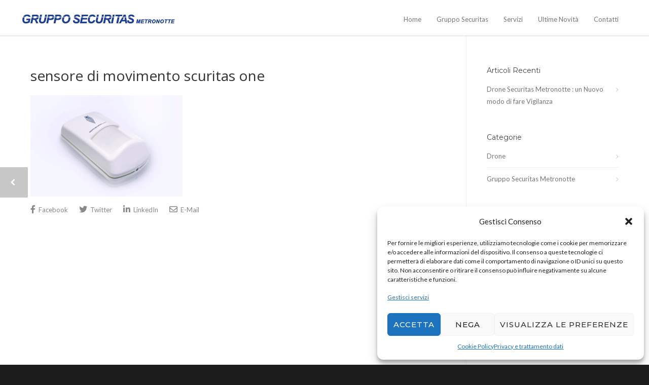

--- FILE ---
content_type: text/html; charset=UTF-8
request_url: https://www.grupposecuritas.it/?attachment_id=466
body_size: 19944
content:
<!doctype html>
<html lang="it-IT">
<head>
<meta http-equiv="Content-Type" content="text/html; charset=UTF-8" />
<!-- Mobile Specific Metas & Favicons -->
<meta name="viewport" content="width=device-width, initial-scale=1, maximum-scale=1, user-scalable=0"><link rel="shortcut icon" href="#" /><link rel="apple-touch-icon" sizes="152x152" href="https://149.202.186.176/wp-content/uploads/2016/04/Favicon-01.png"><!-- WordPress Stuff -->
<meta name='robots' content='index, follow, max-image-preview:large, max-snippet:-1, max-video-preview:-1' />
	<style>img:is([sizes="auto" i], [sizes^="auto," i]) { contain-intrinsic-size: 3000px 1500px }</style>
	
	<!-- This site is optimized with the Yoast SEO plugin v25.3 - https://yoast.com/wordpress/plugins/seo/ -->
	<title>sensore di movimento scuritas one - Gruppo Securitas Metronotte</title>
	<link rel="canonical" href="https://www.grupposecuritas.it/" />
	<meta property="og:locale" content="it_IT" />
	<meta property="og:type" content="article" />
	<meta property="og:title" content="sensore di movimento scuritas one - Gruppo Securitas Metronotte" />
	<meta property="og:url" content="https://www.grupposecuritas.it/" />
	<meta property="og:site_name" content="Gruppo Securitas Metronotte" />
	<meta property="article:publisher" content="https://www.facebook.com/Gruppo-Securitas-248326602187243/" />
	<meta property="article:modified_time" content="2016-10-03T06:29:31+00:00" />
	<meta property="og:image" content="https://www.grupposecuritas.it" />
	<meta property="og:image:width" content="1920" />
	<meta property="og:image:height" content="1280" />
	<meta property="og:image:type" content="image/jpeg" />
	<meta name="twitter:card" content="summary_large_image" />
	<meta name="twitter:site" content="@secmetro" />
	<script type="application/ld+json" class="yoast-schema-graph">{"@context":"https://schema.org","@graph":[{"@type":"WebPage","@id":"https://www.grupposecuritas.it/","url":"https://www.grupposecuritas.it/","name":"sensore di movimento scuritas one - Gruppo Securitas Metronotte","isPartOf":{"@id":"https://www.grupposecuritas.it/#website"},"primaryImageOfPage":{"@id":"https://www.grupposecuritas.it/#primaryimage"},"image":{"@id":"https://www.grupposecuritas.it/#primaryimage"},"thumbnailUrl":"https://www.grupposecuritas.it/wp-content/uploads/2016/06/rilevatore-securitas-one.jpg","datePublished":"2016-10-01T07:01:26+00:00","dateModified":"2016-10-03T06:29:31+00:00","breadcrumb":{"@id":"https://www.grupposecuritas.it/#breadcrumb"},"inLanguage":"it-IT","potentialAction":[{"@type":"ReadAction","target":["https://www.grupposecuritas.it/"]}]},{"@type":"ImageObject","inLanguage":"it-IT","@id":"https://www.grupposecuritas.it/#primaryimage","url":"https://www.grupposecuritas.it/wp-content/uploads/2016/06/rilevatore-securitas-one.jpg","contentUrl":"https://www.grupposecuritas.it/wp-content/uploads/2016/06/rilevatore-securitas-one.jpg","width":1920,"height":1280,"caption":"sensore di movimento scuritas one"},{"@type":"BreadcrumbList","@id":"https://www.grupposecuritas.it/#breadcrumb","itemListElement":[{"@type":"ListItem","position":1,"name":"Home","item":"https://www.grupposecuritas.it/"},{"@type":"ListItem","position":2,"name":"sensore di movimento scuritas one"}]},{"@type":"WebSite","@id":"https://www.grupposecuritas.it/#website","url":"https://www.grupposecuritas.it/","name":"Gruppo Securitas Metronotte","description":"Dal 1959 servizi di sorveglianza e sicurezza","potentialAction":[{"@type":"SearchAction","target":{"@type":"EntryPoint","urlTemplate":"https://www.grupposecuritas.it/?s={search_term_string}"},"query-input":{"@type":"PropertyValueSpecification","valueRequired":true,"valueName":"search_term_string"}}],"inLanguage":"it-IT"}]}</script>
	<!-- / Yoast SEO plugin. -->


<link rel='dns-prefetch' href='//fonts.googleapis.com' />
<link rel="alternate" type="application/rss+xml" title="Gruppo Securitas Metronotte &raquo; Feed" href="https://www.grupposecuritas.it/feed/" />
<script type="text/javascript">
/* <![CDATA[ */
window._wpemojiSettings = {"baseUrl":"https:\/\/s.w.org\/images\/core\/emoji\/16.0.1\/72x72\/","ext":".png","svgUrl":"https:\/\/s.w.org\/images\/core\/emoji\/16.0.1\/svg\/","svgExt":".svg","source":{"concatemoji":"https:\/\/www.grupposecuritas.it\/wp-includes\/js\/wp-emoji-release.min.js?ver=c3ed48caf13a851277e3569c3e448503"}};
/*! This file is auto-generated */
!function(s,n){var o,i,e;function c(e){try{var t={supportTests:e,timestamp:(new Date).valueOf()};sessionStorage.setItem(o,JSON.stringify(t))}catch(e){}}function p(e,t,n){e.clearRect(0,0,e.canvas.width,e.canvas.height),e.fillText(t,0,0);var t=new Uint32Array(e.getImageData(0,0,e.canvas.width,e.canvas.height).data),a=(e.clearRect(0,0,e.canvas.width,e.canvas.height),e.fillText(n,0,0),new Uint32Array(e.getImageData(0,0,e.canvas.width,e.canvas.height).data));return t.every(function(e,t){return e===a[t]})}function u(e,t){e.clearRect(0,0,e.canvas.width,e.canvas.height),e.fillText(t,0,0);for(var n=e.getImageData(16,16,1,1),a=0;a<n.data.length;a++)if(0!==n.data[a])return!1;return!0}function f(e,t,n,a){switch(t){case"flag":return n(e,"\ud83c\udff3\ufe0f\u200d\u26a7\ufe0f","\ud83c\udff3\ufe0f\u200b\u26a7\ufe0f")?!1:!n(e,"\ud83c\udde8\ud83c\uddf6","\ud83c\udde8\u200b\ud83c\uddf6")&&!n(e,"\ud83c\udff4\udb40\udc67\udb40\udc62\udb40\udc65\udb40\udc6e\udb40\udc67\udb40\udc7f","\ud83c\udff4\u200b\udb40\udc67\u200b\udb40\udc62\u200b\udb40\udc65\u200b\udb40\udc6e\u200b\udb40\udc67\u200b\udb40\udc7f");case"emoji":return!a(e,"\ud83e\udedf")}return!1}function g(e,t,n,a){var r="undefined"!=typeof WorkerGlobalScope&&self instanceof WorkerGlobalScope?new OffscreenCanvas(300,150):s.createElement("canvas"),o=r.getContext("2d",{willReadFrequently:!0}),i=(o.textBaseline="top",o.font="600 32px Arial",{});return e.forEach(function(e){i[e]=t(o,e,n,a)}),i}function t(e){var t=s.createElement("script");t.src=e,t.defer=!0,s.head.appendChild(t)}"undefined"!=typeof Promise&&(o="wpEmojiSettingsSupports",i=["flag","emoji"],n.supports={everything:!0,everythingExceptFlag:!0},e=new Promise(function(e){s.addEventListener("DOMContentLoaded",e,{once:!0})}),new Promise(function(t){var n=function(){try{var e=JSON.parse(sessionStorage.getItem(o));if("object"==typeof e&&"number"==typeof e.timestamp&&(new Date).valueOf()<e.timestamp+604800&&"object"==typeof e.supportTests)return e.supportTests}catch(e){}return null}();if(!n){if("undefined"!=typeof Worker&&"undefined"!=typeof OffscreenCanvas&&"undefined"!=typeof URL&&URL.createObjectURL&&"undefined"!=typeof Blob)try{var e="postMessage("+g.toString()+"("+[JSON.stringify(i),f.toString(),p.toString(),u.toString()].join(",")+"));",a=new Blob([e],{type:"text/javascript"}),r=new Worker(URL.createObjectURL(a),{name:"wpTestEmojiSupports"});return void(r.onmessage=function(e){c(n=e.data),r.terminate(),t(n)})}catch(e){}c(n=g(i,f,p,u))}t(n)}).then(function(e){for(var t in e)n.supports[t]=e[t],n.supports.everything=n.supports.everything&&n.supports[t],"flag"!==t&&(n.supports.everythingExceptFlag=n.supports.everythingExceptFlag&&n.supports[t]);n.supports.everythingExceptFlag=n.supports.everythingExceptFlag&&!n.supports.flag,n.DOMReady=!1,n.readyCallback=function(){n.DOMReady=!0}}).then(function(){return e}).then(function(){var e;n.supports.everything||(n.readyCallback(),(e=n.source||{}).concatemoji?t(e.concatemoji):e.wpemoji&&e.twemoji&&(t(e.twemoji),t(e.wpemoji)))}))}((window,document),window._wpemojiSettings);
/* ]]> */
</script>
<style id='wp-emoji-styles-inline-css' type='text/css'>

	img.wp-smiley, img.emoji {
		display: inline !important;
		border: none !important;
		box-shadow: none !important;
		height: 1em !important;
		width: 1em !important;
		margin: 0 0.07em !important;
		vertical-align: -0.1em !important;
		background: none !important;
		padding: 0 !important;
	}
</style>
<link rel='stylesheet' id='wp-block-library-css' href='https://www.grupposecuritas.it/wp-includes/css/dist/block-library/style.min.css?ver=c3ed48caf13a851277e3569c3e448503' type='text/css' media='all' />
<style id='classic-theme-styles-inline-css' type='text/css'>
/*! This file is auto-generated */
.wp-block-button__link{color:#fff;background-color:#32373c;border-radius:9999px;box-shadow:none;text-decoration:none;padding:calc(.667em + 2px) calc(1.333em + 2px);font-size:1.125em}.wp-block-file__button{background:#32373c;color:#fff;text-decoration:none}
</style>
<style id='global-styles-inline-css' type='text/css'>
:root{--wp--preset--aspect-ratio--square: 1;--wp--preset--aspect-ratio--4-3: 4/3;--wp--preset--aspect-ratio--3-4: 3/4;--wp--preset--aspect-ratio--3-2: 3/2;--wp--preset--aspect-ratio--2-3: 2/3;--wp--preset--aspect-ratio--16-9: 16/9;--wp--preset--aspect-ratio--9-16: 9/16;--wp--preset--color--black: #000000;--wp--preset--color--cyan-bluish-gray: #abb8c3;--wp--preset--color--white: #ffffff;--wp--preset--color--pale-pink: #f78da7;--wp--preset--color--vivid-red: #cf2e2e;--wp--preset--color--luminous-vivid-orange: #ff6900;--wp--preset--color--luminous-vivid-amber: #fcb900;--wp--preset--color--light-green-cyan: #7bdcb5;--wp--preset--color--vivid-green-cyan: #00d084;--wp--preset--color--pale-cyan-blue: #8ed1fc;--wp--preset--color--vivid-cyan-blue: #0693e3;--wp--preset--color--vivid-purple: #9b51e0;--wp--preset--gradient--vivid-cyan-blue-to-vivid-purple: linear-gradient(135deg,rgba(6,147,227,1) 0%,rgb(155,81,224) 100%);--wp--preset--gradient--light-green-cyan-to-vivid-green-cyan: linear-gradient(135deg,rgb(122,220,180) 0%,rgb(0,208,130) 100%);--wp--preset--gradient--luminous-vivid-amber-to-luminous-vivid-orange: linear-gradient(135deg,rgba(252,185,0,1) 0%,rgba(255,105,0,1) 100%);--wp--preset--gradient--luminous-vivid-orange-to-vivid-red: linear-gradient(135deg,rgba(255,105,0,1) 0%,rgb(207,46,46) 100%);--wp--preset--gradient--very-light-gray-to-cyan-bluish-gray: linear-gradient(135deg,rgb(238,238,238) 0%,rgb(169,184,195) 100%);--wp--preset--gradient--cool-to-warm-spectrum: linear-gradient(135deg,rgb(74,234,220) 0%,rgb(151,120,209) 20%,rgb(207,42,186) 40%,rgb(238,44,130) 60%,rgb(251,105,98) 80%,rgb(254,248,76) 100%);--wp--preset--gradient--blush-light-purple: linear-gradient(135deg,rgb(255,206,236) 0%,rgb(152,150,240) 100%);--wp--preset--gradient--blush-bordeaux: linear-gradient(135deg,rgb(254,205,165) 0%,rgb(254,45,45) 50%,rgb(107,0,62) 100%);--wp--preset--gradient--luminous-dusk: linear-gradient(135deg,rgb(255,203,112) 0%,rgb(199,81,192) 50%,rgb(65,88,208) 100%);--wp--preset--gradient--pale-ocean: linear-gradient(135deg,rgb(255,245,203) 0%,rgb(182,227,212) 50%,rgb(51,167,181) 100%);--wp--preset--gradient--electric-grass: linear-gradient(135deg,rgb(202,248,128) 0%,rgb(113,206,126) 100%);--wp--preset--gradient--midnight: linear-gradient(135deg,rgb(2,3,129) 0%,rgb(40,116,252) 100%);--wp--preset--font-size--small: 13px;--wp--preset--font-size--medium: 20px;--wp--preset--font-size--large: 36px;--wp--preset--font-size--x-large: 42px;--wp--preset--spacing--20: 0.44rem;--wp--preset--spacing--30: 0.67rem;--wp--preset--spacing--40: 1rem;--wp--preset--spacing--50: 1.5rem;--wp--preset--spacing--60: 2.25rem;--wp--preset--spacing--70: 3.38rem;--wp--preset--spacing--80: 5.06rem;--wp--preset--shadow--natural: 6px 6px 9px rgba(0, 0, 0, 0.2);--wp--preset--shadow--deep: 12px 12px 50px rgba(0, 0, 0, 0.4);--wp--preset--shadow--sharp: 6px 6px 0px rgba(0, 0, 0, 0.2);--wp--preset--shadow--outlined: 6px 6px 0px -3px rgba(255, 255, 255, 1), 6px 6px rgba(0, 0, 0, 1);--wp--preset--shadow--crisp: 6px 6px 0px rgba(0, 0, 0, 1);}:where(.is-layout-flex){gap: 0.5em;}:where(.is-layout-grid){gap: 0.5em;}body .is-layout-flex{display: flex;}.is-layout-flex{flex-wrap: wrap;align-items: center;}.is-layout-flex > :is(*, div){margin: 0;}body .is-layout-grid{display: grid;}.is-layout-grid > :is(*, div){margin: 0;}:where(.wp-block-columns.is-layout-flex){gap: 2em;}:where(.wp-block-columns.is-layout-grid){gap: 2em;}:where(.wp-block-post-template.is-layout-flex){gap: 1.25em;}:where(.wp-block-post-template.is-layout-grid){gap: 1.25em;}.has-black-color{color: var(--wp--preset--color--black) !important;}.has-cyan-bluish-gray-color{color: var(--wp--preset--color--cyan-bluish-gray) !important;}.has-white-color{color: var(--wp--preset--color--white) !important;}.has-pale-pink-color{color: var(--wp--preset--color--pale-pink) !important;}.has-vivid-red-color{color: var(--wp--preset--color--vivid-red) !important;}.has-luminous-vivid-orange-color{color: var(--wp--preset--color--luminous-vivid-orange) !important;}.has-luminous-vivid-amber-color{color: var(--wp--preset--color--luminous-vivid-amber) !important;}.has-light-green-cyan-color{color: var(--wp--preset--color--light-green-cyan) !important;}.has-vivid-green-cyan-color{color: var(--wp--preset--color--vivid-green-cyan) !important;}.has-pale-cyan-blue-color{color: var(--wp--preset--color--pale-cyan-blue) !important;}.has-vivid-cyan-blue-color{color: var(--wp--preset--color--vivid-cyan-blue) !important;}.has-vivid-purple-color{color: var(--wp--preset--color--vivid-purple) !important;}.has-black-background-color{background-color: var(--wp--preset--color--black) !important;}.has-cyan-bluish-gray-background-color{background-color: var(--wp--preset--color--cyan-bluish-gray) !important;}.has-white-background-color{background-color: var(--wp--preset--color--white) !important;}.has-pale-pink-background-color{background-color: var(--wp--preset--color--pale-pink) !important;}.has-vivid-red-background-color{background-color: var(--wp--preset--color--vivid-red) !important;}.has-luminous-vivid-orange-background-color{background-color: var(--wp--preset--color--luminous-vivid-orange) !important;}.has-luminous-vivid-amber-background-color{background-color: var(--wp--preset--color--luminous-vivid-amber) !important;}.has-light-green-cyan-background-color{background-color: var(--wp--preset--color--light-green-cyan) !important;}.has-vivid-green-cyan-background-color{background-color: var(--wp--preset--color--vivid-green-cyan) !important;}.has-pale-cyan-blue-background-color{background-color: var(--wp--preset--color--pale-cyan-blue) !important;}.has-vivid-cyan-blue-background-color{background-color: var(--wp--preset--color--vivid-cyan-blue) !important;}.has-vivid-purple-background-color{background-color: var(--wp--preset--color--vivid-purple) !important;}.has-black-border-color{border-color: var(--wp--preset--color--black) !important;}.has-cyan-bluish-gray-border-color{border-color: var(--wp--preset--color--cyan-bluish-gray) !important;}.has-white-border-color{border-color: var(--wp--preset--color--white) !important;}.has-pale-pink-border-color{border-color: var(--wp--preset--color--pale-pink) !important;}.has-vivid-red-border-color{border-color: var(--wp--preset--color--vivid-red) !important;}.has-luminous-vivid-orange-border-color{border-color: var(--wp--preset--color--luminous-vivid-orange) !important;}.has-luminous-vivid-amber-border-color{border-color: var(--wp--preset--color--luminous-vivid-amber) !important;}.has-light-green-cyan-border-color{border-color: var(--wp--preset--color--light-green-cyan) !important;}.has-vivid-green-cyan-border-color{border-color: var(--wp--preset--color--vivid-green-cyan) !important;}.has-pale-cyan-blue-border-color{border-color: var(--wp--preset--color--pale-cyan-blue) !important;}.has-vivid-cyan-blue-border-color{border-color: var(--wp--preset--color--vivid-cyan-blue) !important;}.has-vivid-purple-border-color{border-color: var(--wp--preset--color--vivid-purple) !important;}.has-vivid-cyan-blue-to-vivid-purple-gradient-background{background: var(--wp--preset--gradient--vivid-cyan-blue-to-vivid-purple) !important;}.has-light-green-cyan-to-vivid-green-cyan-gradient-background{background: var(--wp--preset--gradient--light-green-cyan-to-vivid-green-cyan) !important;}.has-luminous-vivid-amber-to-luminous-vivid-orange-gradient-background{background: var(--wp--preset--gradient--luminous-vivid-amber-to-luminous-vivid-orange) !important;}.has-luminous-vivid-orange-to-vivid-red-gradient-background{background: var(--wp--preset--gradient--luminous-vivid-orange-to-vivid-red) !important;}.has-very-light-gray-to-cyan-bluish-gray-gradient-background{background: var(--wp--preset--gradient--very-light-gray-to-cyan-bluish-gray) !important;}.has-cool-to-warm-spectrum-gradient-background{background: var(--wp--preset--gradient--cool-to-warm-spectrum) !important;}.has-blush-light-purple-gradient-background{background: var(--wp--preset--gradient--blush-light-purple) !important;}.has-blush-bordeaux-gradient-background{background: var(--wp--preset--gradient--blush-bordeaux) !important;}.has-luminous-dusk-gradient-background{background: var(--wp--preset--gradient--luminous-dusk) !important;}.has-pale-ocean-gradient-background{background: var(--wp--preset--gradient--pale-ocean) !important;}.has-electric-grass-gradient-background{background: var(--wp--preset--gradient--electric-grass) !important;}.has-midnight-gradient-background{background: var(--wp--preset--gradient--midnight) !important;}.has-small-font-size{font-size: var(--wp--preset--font-size--small) !important;}.has-medium-font-size{font-size: var(--wp--preset--font-size--medium) !important;}.has-large-font-size{font-size: var(--wp--preset--font-size--large) !important;}.has-x-large-font-size{font-size: var(--wp--preset--font-size--x-large) !important;}
:where(.wp-block-post-template.is-layout-flex){gap: 1.25em;}:where(.wp-block-post-template.is-layout-grid){gap: 1.25em;}
:where(.wp-block-columns.is-layout-flex){gap: 2em;}:where(.wp-block-columns.is-layout-grid){gap: 2em;}
:root :where(.wp-block-pullquote){font-size: 1.5em;line-height: 1.6;}
</style>
<link rel='stylesheet' id='af-fontawesome-css' href='https://www.grupposecuritas.it/wp-content/plugins/asgaros-forum/libs/fontawesome/css/all.min.css?ver=3.1.0' type='text/css' media='all' />
<link rel='stylesheet' id='af-fontawesome-compat-v4-css' href='https://www.grupposecuritas.it/wp-content/plugins/asgaros-forum/libs/fontawesome/css/v4-shims.min.css?ver=3.1.0' type='text/css' media='all' />
<link rel='stylesheet' id='af-widgets-css' href='https://www.grupposecuritas.it/wp-content/plugins/asgaros-forum/skin/widgets.css?ver=3.1.0' type='text/css' media='all' />
<link rel='stylesheet' id='contact-form-7-css' href='https://www.grupposecuritas.it/wp-content/plugins/contact-form-7/includes/css/styles.css?ver=6.0.6' type='text/css' media='all' />
<link rel='stylesheet' id='cmplz-general-css' href='https://www.grupposecuritas.it/wp-content/plugins/complianz-gdpr/assets/css/cookieblocker.min.css?ver=1750258927' type='text/css' media='all' />
<link rel='stylesheet' id='parent-style-css' href='https://www.grupposecuritas.it/wp-content/themes/unicon/style.css?ver=c3ed48caf13a851277e3569c3e448503' type='text/css' media='all' />
<link rel='stylesheet' id='stylesheet-css' href='https://www.grupposecuritas.it/wp-content/themes/unicon-child/style.css?ver=1' type='text/css' media='all' />
<link rel='stylesheet' id='js_composer_front-css' href='https://www.grupposecuritas.it/wp-content/plugins/js_composer/assets/css/js_composer.min.css?ver=6.11.0' type='text/css' media='all' />
<link rel='stylesheet' id='shortcodes-css' href='https://www.grupposecuritas.it/wp-content/themes/unicon/framework/css/shortcodes.css?ver=c3ed48caf13a851277e3569c3e448503' type='text/css' media='all' />
<link rel='stylesheet' id='responsive-css' href='https://www.grupposecuritas.it/wp-content/themes/unicon/framework/css/responsive.css?ver=c3ed48caf13a851277e3569c3e448503' type='text/css' media='all' />
<style id='akismet-widget-style-inline-css' type='text/css'>

			.a-stats {
				--akismet-color-mid-green: #357b49;
				--akismet-color-white: #fff;
				--akismet-color-light-grey: #f6f7f7;

				max-width: 350px;
				width: auto;
			}

			.a-stats * {
				all: unset;
				box-sizing: border-box;
			}

			.a-stats strong {
				font-weight: 600;
			}

			.a-stats a.a-stats__link,
			.a-stats a.a-stats__link:visited,
			.a-stats a.a-stats__link:active {
				background: var(--akismet-color-mid-green);
				border: none;
				box-shadow: none;
				border-radius: 8px;
				color: var(--akismet-color-white);
				cursor: pointer;
				display: block;
				font-family: -apple-system, BlinkMacSystemFont, 'Segoe UI', 'Roboto', 'Oxygen-Sans', 'Ubuntu', 'Cantarell', 'Helvetica Neue', sans-serif;
				font-weight: 500;
				padding: 12px;
				text-align: center;
				text-decoration: none;
				transition: all 0.2s ease;
			}

			/* Extra specificity to deal with TwentyTwentyOne focus style */
			.widget .a-stats a.a-stats__link:focus {
				background: var(--akismet-color-mid-green);
				color: var(--akismet-color-white);
				text-decoration: none;
			}

			.a-stats a.a-stats__link:hover {
				filter: brightness(110%);
				box-shadow: 0 4px 12px rgba(0, 0, 0, 0.06), 0 0 2px rgba(0, 0, 0, 0.16);
			}

			.a-stats .count {
				color: var(--akismet-color-white);
				display: block;
				font-size: 1.5em;
				line-height: 1.4;
				padding: 0 13px;
				white-space: nowrap;
			}
		
</style>
<link rel='stylesheet' id='redux-google-fonts-minti_data-css' href='https://fonts.googleapis.com/css?family=Lato%3A100%2C300%2C400%2C700%2C900%2C100italic%2C300italic%2C400italic%2C700italic%2C900italic%7COpen+Sans%3A300%2C400%2C500%2C600%2C700%2C800%2C300italic%2C400italic%2C500italic%2C600italic%2C700italic%2C800italic%7CMontserrat%3A100%2C200%2C300%2C400%2C500%2C600%2C700%2C800%2C900%2C100italic%2C200italic%2C300italic%2C400italic%2C500italic%2C600italic%2C700italic%2C800italic%2C900italic&#038;subset=latin&#038;ver=1730828383' type='text/css' media='all' />
<script type="text/javascript" src="https://www.grupposecuritas.it/wp-includes/js/jquery/jquery.min.js?ver=3.7.1" id="jquery-core-js"></script>
<script type="text/javascript" src="https://www.grupposecuritas.it/wp-includes/js/jquery/jquery-migrate.min.js?ver=3.4.1" id="jquery-migrate-js"></script>
<script type="text/javascript" src="//www.grupposecuritas.it/wp-content/plugins/revslider/sr6/assets/js/rbtools.min.js?ver=6.7.29" async id="tp-tools-js"></script>
<script type="text/javascript" src="//www.grupposecuritas.it/wp-content/plugins/revslider/sr6/assets/js/rs6.min.js?ver=6.7.34" async id="revmin-js"></script>
<link rel="https://api.w.org/" href="https://www.grupposecuritas.it/wp-json/" /><link rel="alternate" title="JSON" type="application/json" href="https://www.grupposecuritas.it/wp-json/wp/v2/media/466" /><link rel="EditURI" type="application/rsd+xml" title="RSD" href="https://www.grupposecuritas.it/xmlrpc.php?rsd" />
<link rel="alternate" title="oEmbed (JSON)" type="application/json+oembed" href="https://www.grupposecuritas.it/wp-json/oembed/1.0/embed?url=https%3A%2F%2Fwww.grupposecuritas.it%2F%3Fattachment_id%3D466" />
<link rel="alternate" title="oEmbed (XML)" type="text/xml+oembed" href="https://www.grupposecuritas.it/wp-json/oembed/1.0/embed?url=https%3A%2F%2Fwww.grupposecuritas.it%2F%3Fattachment_id%3D466&#038;format=xml" />
<script type="text/javascript">
(function(url){
	if(/(?:Chrome\/26\.0\.1410\.63 Safari\/537\.31|WordfenceTestMonBot)/.test(navigator.userAgent)){ return; }
	var addEvent = function(evt, handler) {
		if (window.addEventListener) {
			document.addEventListener(evt, handler, false);
		} else if (window.attachEvent) {
			document.attachEvent('on' + evt, handler);
		}
	};
	var removeEvent = function(evt, handler) {
		if (window.removeEventListener) {
			document.removeEventListener(evt, handler, false);
		} else if (window.detachEvent) {
			document.detachEvent('on' + evt, handler);
		}
	};
	var evts = 'contextmenu dblclick drag dragend dragenter dragleave dragover dragstart drop keydown keypress keyup mousedown mousemove mouseout mouseover mouseup mousewheel scroll'.split(' ');
	var logHuman = function() {
		if (window.wfLogHumanRan) { return; }
		window.wfLogHumanRan = true;
		var wfscr = document.createElement('script');
		wfscr.type = 'text/javascript';
		wfscr.async = true;
		wfscr.src = url + '&r=' + Math.random();
		(document.getElementsByTagName('head')[0]||document.getElementsByTagName('body')[0]).appendChild(wfscr);
		for (var i = 0; i < evts.length; i++) {
			removeEvent(evts[i], logHuman);
		}
	};
	for (var i = 0; i < evts.length; i++) {
		addEvent(evts[i], logHuman);
	}
})('//www.grupposecuritas.it/?wordfence_lh=1&hid=ADC873A5377B91B24F261F212703030F');
</script>			<style>.cmplz-hidden {
					display: none !important;
				}</style><style type="text/css">
body{font:400 13px Lato,Arial,Helvetica,sans-serif;color:#888888;line-height:1.9;}.wrapall,.boxed-layout{background-color:#ffffff;}body.page-template-page-blank-php{background:#ffffff !important;}h1,.title-h1{font:28px Open Sans,Arial,Helvetica,sans-serif;color:#333333;}h2{font:24px Open Sans,Arial,Helvetica,sans-serif;color:#333333;}h3{font:20px Open Sans,Arial,Helvetica,sans-serif;color:#333333;}h4{font:16px Open Sans,Arial,Helvetica,sans-serif;color:#333333;}h5{font:16px Open Sans,Arial,Helvetica,sans-serif;color:#333333;}h6{font:16px Open Sans,Arial,Helvetica,sans-serif;color:#333333;}.title{font-family:'Open Sans',Arial,Helvetica,sans-serif;}h1 a,h2 a,h3 a,h4 a,h5 a,h6 a{font-weight:inherit;color:inherit;}h1 a:hover,h2 a:hover,h3 a:hover,h4 a:hover,h5 a:hover,h6 a:hover,a:hover h1,a:hover h2,a:hover h3,a:hover h4,a:hover h5,a:hover h6{color:#333333;}a{color:#000c8d;}a:hover{color:#333333;}input[type='text'],input[type='password'],input[type='email'],input[type='tel'],input[type='date'],input[type='number'],textarea,select{font-family:Lato,Arial,Helvetica,sans-serif;font-size:13px;}#sidebar .widget h3{font:14px Montserrat,Arial,Helvetica,sans-serif;color:#444444;}.container .twelve.alt.sidebar-right,.container .twelve.alt.sidebar-left,#sidebar.sidebar-right #sidebar-widgets,#sidebar.sidebar-left #sidebar-widgets{border-color:#efefef;}#topbar{background:#f5f5f5;color:#777777;}#topbar a{color:#999999;}#topbar a:hover{color:#333333;}@media only screen and (max-width:767px){#topbar .topbar-col1{background:#f5f5f5;}} #navigation > ul > li > a{font:400 13px Lato,Arial,Helvetica,sans-serif;color:#777777;}#navigation > ul > li:hover > a,#navigation > ul > li > a:hover{color:#000c8d;}#navigation li.current-menu-item > a:hover,#navigation li.current-page-ancestor > a:hover,#navigation li.current-menu-ancestor > a:hover,#navigation li.current-menu-parent > a:hover,#navigation li.current_page_ancestor > a:hover,#navigation > ul > li.sfHover > a{color:#000c8d;}#navigation li.current-menu-item > a,#navigation li.current-page-ancestor > a,#navigation li.current-menu-ancestor > a,#navigation li.current-menu-parent > a,#navigation li.current_page_ancestor > a{color:#000c8d;}#navigation ul li:hover{border-color:#000c8d;}#navigation li.current-menu-item,#navigation li.current-page-ancestor,#navigation li.current-menu-ancestor,#navigation li.current-menu-parent,#navigation li.current_page_ancestor{border-color:#000c8d;}#navigation .sub-menu{background:#262626;}#navigation .sub-menu li a{font:13px Open Sans,Arial,Helvetica,sans-serif;color:#bbbbbb;}#navigation .sub-menu li a:hover{color:#ffffff;}#navigation .sub-menu li.current_page_item > a,#navigation .sub-menu li.current_page_item > a:hover,#navigation .sub-menu li.current-menu-item > a,#navigation .sub-menu li.current-menu-item > a:hover,#navigation .sub-menu li.current-page-ancestor > a,#navigation .sub-menu li.current-page-ancestor > a:hover,#navigation .sub-menu li.current-menu-ancestor > a,#navigation .sub-menu li.current-menu-ancestor > a:hover,#navigation .sub-menu li.current-menu-parent > a,#navigation .sub-menu li.current-menu-parent > a:hover,#navigation .sub-menu li.current_page_ancestor > a,#navigation .sub-menu li.current_page_ancestor > a:hover{color:#ffffff;}#navigation .sub-menu li a,#navigation .sub-menu ul li a{border-color:#333333;}#navigation > ul > li.megamenu > ul.sub-menu{background:#262626;border-color:#000c8d;}#navigation > ul > li.megamenu > ul > li{border-right-color:#333333 !important;}#navigation > ul > li.megamenu ul li a{color:#bbbbbb;}#navigation > ul > li.megamenu > ul > li > a{color:#ffffff;}#navigation > ul > li.megamenu > ul ul li a:hover,#header #navigation > ul > li.megamenu > ul ul li.current-menu-item a{color:#ffffff !important;background-color:#333333 !important;} #search-btn,#shopping-btn,#close-search-btn{color:#bbbbbb;}#search-btn:hover,#shopping-btn:hover,#close-search-btn:hover{color:#999999;}#slogan{font:400 20px Open Sans,Arial,Helvetica,sans-serif;color:#777777;margin-top:26px;} #mobile-navigation{background:#262626;}#mobile-navigation ul li a{font:13px Open Sans,Arial,Helvetica,sans-serif;color:#bbbbbb;border-bottom-color:#333333 !important;}#mobile-navigation ul li a:hover,#mobile-navigation ul li a:hover [class^='fa-'],#mobile-navigation li.open > a,#mobile-navigation ul li.current-menu-item > a,#mobile-navigation ul li.current-menu-ancestor > a{color:#ffffff;}body #mobile-navigation li.open > a [class^='fa-']{color:#ffffff;}#mobile-navigation form,#mobile-navigation form input{background:#444444;color:#cccccc;}#mobile-navigation form:before{color:#cccccc;}#mobile-header{background:#ffffff;height:70px;}#mobile-navigation-btn,#mobile-cart-btn,#mobile-shopping-btn{color:#bbbbbb;line-height:70px;}#mobile-navigation-btn:hover,#mobile-cart-btn:hover,#mobile-shopping-btn:hover{color:#999999;}#mobile-header .logo{margin-top:10px;} #header.header-v1{height:70px;background:#ffffff;}.header-v1 .logo{margin-top:10px;}.header-v1 #navigation > ul > li{height:70px;padding-top:30px;}.header-v1 #navigation .sub-menu{top:70px;}.header-v1 .header-icons-divider{line-height:70px;background:#efefef;}#header.header-v1 .widget_shopping_cart{top:70px;}.header-v1 #search-btn,.header-v1 #close-search-btn,.header-v1 #shopping-btn{line-height:70px;}.header-v1 #search-top,.header-v1 #search-top input{height:70px;}.header-v1 #search-top input{color:#666666;font-family:Lato,Arial,Helvetica,sans-serif;} #header.header-v3{background:#ffffff;}.header-v3 .navigation-wrap{background:#ffffff;border-top:1px solid #efefef;}.header-v3 .logo{margin-top:30px;margin-bottom:30px;} #header.header-v4{background:#ffffff;}.header-v4 .navigation-wrap{background:#ffffff;border-top:1px solid #efefef;}.header-v4 .logo{margin-top:30px;margin-bottom:30px;} #transparentimage{padding:70px 0 0 0;}.header-is-transparent #mobile-navigation{top:70px;} .stuck{background:#ffffff;} .titlebar h1,.title-h1{font:22px Open Sans,Arial,Helvetica,sans-serif;color:#777777;}#fulltitle{background:#f9f9f9;border-bottom:1px solid #efefef;}#breadcrumbs{margin-top:6px;}#breadcrumbs,#breadcrumbs a{font:13px Open Sans,Arial,Helvetica,sans-serif;color:#aaaaaa;}#breadcrumbs a:hover{color:#666666;}#fullimagecenter h1,#transparentimage h1,#fullimagecenter .title-h1,#transparentimage .title-h1{font:42px Montserrat,Arial,Helvetica,sans-serif;color:#ffffff;text-transform:uppercase;letter-spacing:1px;text-align:center;} #footer .widget h3{font:400 13px Lato,Arial,Helvetica,sans-serif;color:#eded00;}#footer{color:#ffffff;border-top:4px none #000c8d;}#footer{background-color:#2b2b2b;}#footer a,#footer .widget ul li:after{color:#ffffff;}#footer a:hover,#footer .widget ul li:hover:after{color:#ffffff;}#footer .widget ul li{border-bottom-color:#ffffff;} #copyright{background:#1b1b1b;color:#777777;}#copyright a{color:#999999;}#copyright a:hover{color:#cccccc;} .highlight{color:#000c8d !important;}::selection{background:#000c8d;}::-moz-selection{background:#000c8d;}#shopping-btn span{background:#000c8d;}.blog-page .post h1 a:hover,.blog-page .post h2 a:hover{color:#000c8d;}.entry-image .entry-overlay{background:#000c8d;}.entry-quote a:hover{background:#000c8d;}.entry-link a:hover{background:#000c8d;}.blog-single .entry-tags a:hover{color:#000c8d;}.sharebox ul li a:hover{color:#000c8d;}.commentlist li.bypostauthor .comment-text{border-color:#000c8d;}#pagination .current a{background:#000c8d;}#filters ul li a:hover{color:#000c8d;}#filters ul li a.active{color:#000c8d;}#back-to-top a:hover{background-color:#000c8d;}#sidebar .widget ul li a:hover{color:#000c8d;}#sidebar .widget ul li:hover:after{color:#000c8d;}.widget_tag_cloud a:hover,.widget_product_tag_cloud a:hover{background:#000c8d;border-color:#000c8d;}.widget_portfolio .portfolio-widget-item .portfolio-overlay{background:#000c8d;}#sidebar .widget_nav_menu ul li a:hover{color:#000c8d;}#footer .widget_tag_cloud a:hover,#footer .widget_product_tag_cloud a:hover{background:#000c8d;border-color:#000c8d;} .box.style-2{border-top-color:#000c8d;}.box.style-4{border-color:#000c8d;}.box.style-6{background:#000c8d;}a.button,input[type=submit],button,.minti_button{background:#000c8d;border-color:#000c8d;}a.button.color-2{color:#000c8d;border-color:#000c8d;}a.button.color-3{background:#000c8d;border-color:#000c8d;}a.button.color-9{color:#000c8d;}a.button.color-6:hover{background:#000c8d;border-color:#000c8d;}a.button.color-7:hover{background:#000c8d;border-color:#000c8d;}.counter-number{color:#000c8d;}.divider-title.align-center:after,.divider-title.align-left:after{background-color:#000c8d}.divider5{border-bottom-color:#000c8d;}.dropcap.dropcap-circle{background-color:#000c8d;}.dropcap.dropcap-box{background-color:#000c8d;}.dropcap.dropcap-color{color:#000c8d;}.toggle .toggle-title.active,.color-light .toggle .toggle-title.active{background:#000c8d;border-color:#000c8d;}.iconbox-style-1.icon-color-accent i.boxicon,.iconbox-style-2.icon-color-accent i.boxicon,.iconbox-style-3.icon-color-accent i.boxicon,.iconbox-style-8.icon-color-accent i.boxicon,.iconbox-style-9.icon-color-accent i.boxicon{color:#000c8d!important;}.iconbox-style-4.icon-color-accent i.boxicon,.iconbox-style-5.icon-color-accent i.boxicon,.iconbox-style-6.icon-color-accent i.boxicon,.iconbox-style-7.icon-color-accent i.boxicon,.flip .icon-color-accent.card .back{background:#000c8d;}.latest-blog .blog-item .blog-overlay{background:#000c8d;}.latest-blog .blog-item .blog-pic i{color:#000c8d;}.latest-blog .blog-item h4 a:hover{color:#000c8d;}.progressbar .progress-percentage{background:#000c8d;}.wpb_widgetised_column .widget ul li a:hover{color:#000c8d;}.wpb_widgetised_column .widget ul li:hover:after{color:#000c8d;}.wpb_accordion .wpb_accordion_wrapper .ui-state-active .ui-icon{background-color:#000c8d;}.wpb_accordion .wpb_accordion_wrapper .ui-state-active.wpb_accordion_header a{color:#000c8d;}.wpb_accordion .wpb_accordion_wrapper .wpb_accordion_header a:hover,.wpb_accordion .wpb_accordion_wrapper .wpb_accordion_header a:hover .ui-state-default .ui-icon{color:#000c8d;}.wpb_accordion .wpb_accordion_wrapper .wpb_accordion_header:hover .ui-icon{background-color:#000c8d!important;}.wpb_content_element.wpb_tabs .wpb_tabs_nav li.ui-tabs-active{border-bottom-color:#000c8d;}.portfolio-item h4 a:hover{color:#000c8d;}.portfolio-filters ul li a:hover{color:#000c8d;}.portfolio-filters ul li a.active{color:#000c8d;}.portfolio-overlay-icon .portfolio-overlay{background:#000c8d;}.portfolio-overlay-icon i{color:#000c8d;}.portfolio-overlay-effect .portfolio-overlay{background:#000c8d;}.portfolio-overlay-name .portfolio-overlay{background:#000c8d;}.portfolio-detail-attributes ul li a:hover{color:#000c8d;}a.catimage:hover .catimage-text{background:#000c8d;} .products li h3{font:400 13px Lato,Arial,Helvetica,sans-serif;color:#888888;}.woocommerce .button.checkout-button{background:#000c8d;border-color:#000c8d;}.woocommerce .products .onsale{background:#000c8d;}.product .onsale{background:#000c8d;}button.single_add_to_cart_button:hover{background:#000c8d;}.woocommerce-tabs > ul > li.active a{color:#000c8d;border-bottom-color:#000c8d;}p.stars a:hover{background:#000c8d;}p.stars a.active,p.stars a.active:after{background:#000c8d;}.product_list_widget a{color:#000c8d;}.woocommerce .widget_layered_nav li.chosen a{color:#000c8d!important;}.woocommerce .widget_product_categories > ul > li.current-cat > a{color:#000c8d!important;}.woocommerce .widget_product_categories > ul > li.current-cat:after{color:#000c8d!important;}.woocommerce-message{background:#000c8d;}.bbp-topics-front ul.super-sticky .bbp-topic-title:before,.bbp-topics ul.super-sticky .bbp-topic-title:before,.bbp-topics ul.sticky .bbp-topic-title:before,.bbp-forum-content ul.sticky .bbp-topic-title:before{color:#000c8d!important;}#subscription-toggle a:hover{background:#000c8d;}.bbp-pagination-links span.current{background:#000c8d;}div.wpcf7-mail-sent-ok,div.wpcf7-mail-sent-ng,div.wpcf7-spam-blocked,div.wpcf7-validation-errors{background:#000c8d;}.wpcf7-not-valid{border-color:#000c8d !important;}.products .button.add_to_cart_button{color:#000c8d!important;}.minti_list.color-accent li:before{color:#000c8d!important;}.blogslider_text .post-categories li a{background-color:#000c8d;}.minti_zooming_slider .flex-control-nav li .minti_zooming_slider_ghost{background-color:#000c8d;}.minti_carousel.pagination_numbers .owl-dots .owl-dot.active{background-color:#000c8d;}.wpb_content_element.wpb_tour .wpb_tabs_nav li.ui-tabs-active,.color-light .wpb_content_element.wpb_tour .wpb_tabs_nav li.ui-tabs-active{background-color:#000c8d;}.masonry_icon i{color:#000c8d;}.woocommerce-MyAccount-navigation-link.is-active a{color:#000c8d;} .font-special,.button,.counter-title,h6,.wpb_accordion .wpb_accordion_wrapper .wpb_accordion_header a,.pricing-plan .pricing-plan-head h3,a.catimage,.divider-title,button,input[type='submit'],input[type='reset'],input[type='button'],.vc_pie_chart h4,.page-404 h3,.minti_masonrygrid_item h4{font-family:'Montserrat',Arial,Helvetica,sans-serif;}.ui-helper-reset{line-height:1.9;} @media only screen and (max-width:959px){#header,.sticky-wrapper{display:none;}#mobile-header{display:inherit}}
</style><meta name="generator" content="Powered by WPBakery Page Builder - drag and drop page builder for WordPress."/>
<noscript><style>.lazyload[data-src]{display:none !important;}</style></noscript><style>.lazyload{background-image:none !important;}.lazyload:before{background-image:none !important;}</style><meta name="generator" content="Powered by Slider Revolution 6.7.34 - responsive, Mobile-Friendly Slider Plugin for WordPress with comfortable drag and drop interface." />
<script>function setREVStartSize(e){
			//window.requestAnimationFrame(function() {
				window.RSIW = window.RSIW===undefined ? window.innerWidth : window.RSIW;
				window.RSIH = window.RSIH===undefined ? window.innerHeight : window.RSIH;
				try {
					var pw = document.getElementById(e.c).parentNode.offsetWidth,
						newh;
					pw = pw===0 || isNaN(pw) || (e.l=="fullwidth" || e.layout=="fullwidth") ? window.RSIW : pw;
					e.tabw = e.tabw===undefined ? 0 : parseInt(e.tabw);
					e.thumbw = e.thumbw===undefined ? 0 : parseInt(e.thumbw);
					e.tabh = e.tabh===undefined ? 0 : parseInt(e.tabh);
					e.thumbh = e.thumbh===undefined ? 0 : parseInt(e.thumbh);
					e.tabhide = e.tabhide===undefined ? 0 : parseInt(e.tabhide);
					e.thumbhide = e.thumbhide===undefined ? 0 : parseInt(e.thumbhide);
					e.mh = e.mh===undefined || e.mh=="" || e.mh==="auto" ? 0 : parseInt(e.mh,0);
					if(e.layout==="fullscreen" || e.l==="fullscreen")
						newh = Math.max(e.mh,window.RSIH);
					else{
						e.gw = Array.isArray(e.gw) ? e.gw : [e.gw];
						for (var i in e.rl) if (e.gw[i]===undefined || e.gw[i]===0) e.gw[i] = e.gw[i-1];
						e.gh = e.el===undefined || e.el==="" || (Array.isArray(e.el) && e.el.length==0)? e.gh : e.el;
						e.gh = Array.isArray(e.gh) ? e.gh : [e.gh];
						for (var i in e.rl) if (e.gh[i]===undefined || e.gh[i]===0) e.gh[i] = e.gh[i-1];
											
						var nl = new Array(e.rl.length),
							ix = 0,
							sl;
						e.tabw = e.tabhide>=pw ? 0 : e.tabw;
						e.thumbw = e.thumbhide>=pw ? 0 : e.thumbw;
						e.tabh = e.tabhide>=pw ? 0 : e.tabh;
						e.thumbh = e.thumbhide>=pw ? 0 : e.thumbh;
						for (var i in e.rl) nl[i] = e.rl[i]<window.RSIW ? 0 : e.rl[i];
						sl = nl[0];
						for (var i in nl) if (sl>nl[i] && nl[i]>0) { sl = nl[i]; ix=i;}
						var m = pw>(e.gw[ix]+e.tabw+e.thumbw) ? 1 : (pw-(e.tabw+e.thumbw)) / (e.gw[ix]);
						newh =  (e.gh[ix] * m) + (e.tabh + e.thumbh);
					}
					var el = document.getElementById(e.c);
					if (el!==null && el) el.style.height = newh+"px";
					el = document.getElementById(e.c+"_wrapper");
					if (el!==null && el) {
						el.style.height = newh+"px";
						el.style.display = "block";
					}
				} catch(e){
					console.log("Failure at Presize of Slider:" + e)
				}
			//});
		  };</script>
		<style type="text/css" id="wp-custom-css">
			/* PRIVACY TABS */
.vc_tta-tabs-list .vc_tta-tab a{
	margin-left:-4px !important;
	margin-right:-4px !important;
}		</style>
		<noscript><style> .wpb_animate_when_almost_visible { opacity: 1; }</style></noscript>	<!-- Google Tag Manager -->
<script>(function(w,d,s,l,i){w[l]=w[l]||[];w[l].push({'gtm.start':
new Date().getTime(),event:'gtm.js'});var f=d.getElementsByTagName(s)[0],
j=d.createElement(s),dl=l!='dataLayer'?'&l='+l:'';j.async=true;j.src=
'https://www.googletagmanager.com/gtm.js?id='+i+dl;f.parentNode.insertBefore(j,f);
})(window,document,'script','dataLayer','GTM-NC3QLJZN');</script>
<!-- End Google Tag Manager -->
</head>

<body data-rsssl=1 data-cmplz=2 class="attachment wp-singular attachment-template-default single single-attachment postid-466 attachmentid-466 attachment-jpeg wp-theme-unicon wp-child-theme-unicon-child smooth-scroll wpb-js-composer js-comp-ver-6.11.0 vc_responsive" itemscope itemtype="https://schema.org/WebPage">
		<!-- Google Tag Manager (noscript) -->
<noscript><iframe src="https://www.googletagmanager.com/ns.html?id=GTM-NC3QLJZN"
height="0" width="0" style="display:none;visibility:hidden"></iframe></noscript>
<!-- End Google Tag Manager (noscript) -->
	<div class="site-wrapper wrapall">

	
<header id="header" class="header header-v1 header-v1-only clearfix  ">
		
	<div class="header-wide-container">
	
		<div id="logo-navigation" class="sixteen columns">
			
			<div id="logo" class="logo">
									<a href="https://www.grupposecuritas.it/"><img src="[data-uri]" alt="Gruppo Securitas Metronotte" class="logo_standard lazyload" data-src="https://www.grupposecuritas.it/wp-content/uploads/2016/04/Logo_scritta_securitas-01.png" decoding="async" data-eio-rwidth="307" data-eio-rheight="37" /><noscript><img src="https://www.grupposecuritas.it/wp-content/uploads/2016/04/Logo_scritta_securitas-01.png" alt="Gruppo Securitas Metronotte" class="logo_standard" data-eio="l" /></noscript></a>
					<a href="https://www.grupposecuritas.it/"><img src="[data-uri]" alt="Gruppo Securitas Metronotte" class="logo_transparent lazyload" data-src="https://www.grupposecuritas.it/wp-content/uploads/2016/04/Logo_scritta_securitas-01.png" decoding="async" data-eio-rwidth="307" data-eio-rheight="37" /><noscript><img src="https://www.grupposecuritas.it/wp-content/uploads/2016/04/Logo_scritta_securitas-01.png" alt="Gruppo Securitas Metronotte" class="logo_transparent" data-eio="l" /></noscript></a>					<a href="https://www.grupposecuritas.it/"><img src="[data-uri]" width="307" height="37" alt="Gruppo Securitas Metronotte" class="logo_retina lazyload" data-src="https://www.grupposecuritas.it/wp-content/uploads/2016/04/Logo_scritta_securitas-01.png" decoding="async" data-eio-rwidth="307" data-eio-rheight="37" /><noscript><img src="https://www.grupposecuritas.it/wp-content/uploads/2016/04/Logo_scritta_securitas-01.png" width="307" height="37" alt="Gruppo Securitas Metronotte" class="logo_retina" data-eio="l" /></noscript></a>					<a href="https://www.grupposecuritas.it/"><img src="[data-uri]" width="307" height="37" alt="Gruppo Securitas Metronotte" class="logo_retina_transparent lazyload" data-src="https://www.grupposecuritas.it/wp-content/uploads/2016/04/Logo_scritta_securitas-01.png" decoding="async" data-eio-rwidth="307" data-eio-rheight="37" /><noscript><img src="https://www.grupposecuritas.it/wp-content/uploads/2016/04/Logo_scritta_securitas-01.png" width="307" height="37" alt="Gruppo Securitas Metronotte" class="logo_retina_transparent" data-eio="l" /></noscript></a>							</div>

			<div id="navigation" class="clearfix">			
				<div class="header-icons">
												
								</div>	

				<ul id="nav" class="menu"><li id="menu-item-25" class="menu-item menu-item-type-post_type menu-item-object-page menu-item-home menu-item-25"><a href="https://www.grupposecuritas.it/">Home</a></li>
<li id="menu-item-23" class="menu-item menu-item-type-post_type menu-item-object-page menu-item-23"><a href="https://www.grupposecuritas.it/gruppo-securitas/">Gruppo Securitas</a></li>
<li id="menu-item-31" class="menu-item menu-item-type-post_type menu-item-object-page menu-item-has-children menu-item-31"><a href="https://www.grupposecuritas.it/servizi/">Servizi</a>
<ul class="sub-menu">
	<li id="menu-item-142" class="menu-item menu-item-type-custom menu-item-object-custom menu-item-142"><a href="https://www.grupposecuritas.it/servizi/controllo-satellitare-gps/">Controllo Satellitare</a></li>
	<li id="menu-item-143" class="menu-item menu-item-type-custom menu-item-object-custom menu-item-143"><a href="https://www.grupposecuritas.it/servizi/unita-cinofila/">Unità Cinofila</a></li>
	<li id="menu-item-144" class="menu-item menu-item-type-custom menu-item-object-custom menu-item-144"><a href="https://www.grupposecuritas.it/servizi/sorveglianza-ingressi-e-receptionist/">Sorveglianza Ingressi e Receptionist</a></li>
	<li id="menu-item-196" class="menu-item menu-item-type-custom menu-item-object-custom menu-item-196"><a href="https://www.grupposecuritas.it/servizi/servizio-di-vigilanza-fissa-e-periodica/">Servizio Di Vigilanza Fissa e Periodica</a></li>
	<li id="menu-item-194" class="menu-item menu-item-type-custom menu-item-object-custom menu-item-194"><a href="https://www.grupposecuritas.it/servizi/gestione-centrali-operative/">Gestione Centrali Operative</a></li>
	<li id="menu-item-199" class="menu-item menu-item-type-custom menu-item-object-custom menu-item-199"><a href="https://www.grupposecuritas.it/servizi/videosorveglianza-e-allarmi/">Videosorveglianza e Allarmi</a></li>
</ul>
</li>
<li id="menu-item-149" class="menu-item menu-item-type-post_type menu-item-object-page current_page_parent menu-item-149"><a href="https://www.grupposecuritas.it/ultime-novita/">Ultime Novità</a></li>
<li id="menu-item-34" class="menu-item menu-item-type-post_type menu-item-object-page menu-item-34"><a href="https://www.grupposecuritas.it/contatti/">Contatti</a></li>
</ul>			</div>
			
		</div>
		
		
			

	</div>	
	
</header>

<div id="mobile-header" class="mobile-header-v1">
	<div class="container">
		<div class="sixteen columns">
			<div id="mobile-logo" class="logo">
									<a href="https://www.grupposecuritas.it/"><img src="[data-uri]" alt="Gruppo Securitas Metronotte" class="logo_standard lazyload" data-src="https://www.grupposecuritas.it/wp-content/uploads/2016/04/Logo_scritta_securitas-01.png" decoding="async" data-eio-rwidth="307" data-eio-rheight="37" /><noscript><img src="https://www.grupposecuritas.it/wp-content/uploads/2016/04/Logo_scritta_securitas-01.png" alt="Gruppo Securitas Metronotte" class="logo_standard" data-eio="l" /></noscript></a>
					<a href="https://www.grupposecuritas.it/"><img src="[data-uri]" width="307" height="37" alt="Gruppo Securitas Metronotte" class="logo_retina lazyload" data-src="https://www.grupposecuritas.it/wp-content/uploads/2016/04/Logo_scritta_securitas-01.png" decoding="async" data-eio-rwidth="307" data-eio-rheight="37" /><noscript><img src="https://www.grupposecuritas.it/wp-content/uploads/2016/04/Logo_scritta_securitas-01.png" width="307" height="37" alt="Gruppo Securitas Metronotte" class="logo_retina" data-eio="l" /></noscript></a>							</div>
			<a href="#" id="mobile-navigation-btn"><i class="fa fa-bars"></i></a>
					</div>
	</div>
</div>

<div id="mobile-navigation">
	<div class="container">
		<div class="sixteen columns">
			<div class="menu-main-container"><ul id="mobile-nav" class="menu"><li class="menu-item menu-item-type-post_type menu-item-object-page menu-item-home menu-item-25"><a href="https://www.grupposecuritas.it/">Home</a></li>
<li class="menu-item menu-item-type-post_type menu-item-object-page menu-item-23"><a href="https://www.grupposecuritas.it/gruppo-securitas/">Gruppo Securitas</a></li>
<li class="menu-item menu-item-type-post_type menu-item-object-page menu-item-has-children menu-item-31"><a href="https://www.grupposecuritas.it/servizi/">Servizi</a>
<ul class="sub-menu">
	<li class="menu-item menu-item-type-custom menu-item-object-custom menu-item-142"><a href="https://www.grupposecuritas.it/servizi/controllo-satellitare-gps/">Controllo Satellitare</a></li>
	<li class="menu-item menu-item-type-custom menu-item-object-custom menu-item-143"><a href="https://www.grupposecuritas.it/servizi/unita-cinofila/">Unità Cinofila</a></li>
	<li class="menu-item menu-item-type-custom menu-item-object-custom menu-item-144"><a href="https://www.grupposecuritas.it/servizi/sorveglianza-ingressi-e-receptionist/">Sorveglianza Ingressi e Receptionist</a></li>
	<li class="menu-item menu-item-type-custom menu-item-object-custom menu-item-196"><a href="https://www.grupposecuritas.it/servizi/servizio-di-vigilanza-fissa-e-periodica/">Servizio Di Vigilanza Fissa e Periodica</a></li>
	<li class="menu-item menu-item-type-custom menu-item-object-custom menu-item-194"><a href="https://www.grupposecuritas.it/servizi/gestione-centrali-operative/">Gestione Centrali Operative</a></li>
	<li class="menu-item menu-item-type-custom menu-item-object-custom menu-item-199"><a href="https://www.grupposecuritas.it/servizi/videosorveglianza-e-allarmi/">Videosorveglianza e Allarmi</a></li>
</ul>
</li>
<li class="menu-item menu-item-type-post_type menu-item-object-page current_page_parent menu-item-149"><a href="https://www.grupposecuritas.it/ultime-novita/">Ultime Novità</a></li>
<li class="menu-item menu-item-type-post_type menu-item-object-page menu-item-34"><a href="https://www.grupposecuritas.it/contatti/">Contatti</a></li>
</ul></div>			
						<form action="https://www.grupposecuritas.it" method="GET">
	      		<input type="text" name="s" value="" placeholder="Search.."  autocomplete="off" />
			</form> 
				
		</div>
	</div>
</div>

		
			
					<div id="notitlebar"></div>
		


<div id="page-wrap" class="blog-page blog-single container">
	
	<div id="content" class="sidebar-right twelve alt columns">
	
					
			<div id="post-466" class="post-wrap clearfix post-466 attachment type-attachment status-inherit hentry">
    
    <div class="post-time">
        <span class="month">Ott</span>
        <span class="day">01</span>
    </div>

    <article>
        
                                    
        <div class="entry-wrap">

            <div class="entry-title">
                                    <h1><a href="https://www.grupposecuritas.it/?attachment_id=466" title="Permalink to sensore di movimento scuritas one" rel="bookmark">sensore di movimento scuritas one</a></h1>
                            </div>

                        <div class="entry-meta">
                            </div>
            
            <div class="entry-content">
                                    <p class="attachment"><a rel="prettyPhoto[pp_gal]" href='https://www.grupposecuritas.it/wp-content/uploads/2016/06/rilevatore-securitas-one.jpg'><img fetchpriority="high" decoding="async" width="300" height="200" src="[data-uri]" class="attachment-medium size-medium lazyload" alt="sensore di movimento scuritas one"   data-src="https://www.grupposecuritas.it/wp-content/uploads/2016/06/rilevatore-securitas-one-300x200.jpg" data-srcset="https://www.grupposecuritas.it/wp-content/uploads/2016/06/rilevatore-securitas-one-300x200.jpg 300w, https://www.grupposecuritas.it/wp-content/uploads/2016/06/rilevatore-securitas-one-768x512.jpg 768w, https://www.grupposecuritas.it/wp-content/uploads/2016/06/rilevatore-securitas-one-1024x683.jpg 1024w, https://www.grupposecuritas.it/wp-content/uploads/2016/06/rilevatore-securitas-one-600x400.jpg 600w, https://www.grupposecuritas.it/wp-content/uploads/2016/06/rilevatore-securitas-one.jpg 1920w" data-sizes="auto" data-eio-rwidth="300" data-eio-rheight="200" /><noscript><img fetchpriority="high" decoding="async" width="300" height="200" src="https://www.grupposecuritas.it/wp-content/uploads/2016/06/rilevatore-securitas-one-300x200.jpg" class="attachment-medium size-medium" alt="sensore di movimento scuritas one" srcset="https://www.grupposecuritas.it/wp-content/uploads/2016/06/rilevatore-securitas-one-300x200.jpg 300w, https://www.grupposecuritas.it/wp-content/uploads/2016/06/rilevatore-securitas-one-768x512.jpg 768w, https://www.grupposecuritas.it/wp-content/uploads/2016/06/rilevatore-securitas-one-1024x683.jpg 1024w, https://www.grupposecuritas.it/wp-content/uploads/2016/06/rilevatore-securitas-one-600x400.jpg 600w, https://www.grupposecuritas.it/wp-content/uploads/2016/06/rilevatore-securitas-one.jpg 1920w" sizes="(max-width: 300px) 100vw, 300px" data-eio="l" /></noscript></a></p>
                            </div>
            
            
        </div>

    </article><!-- #post -->

</div>			
							<div class="sharebox clearfix">
	<ul>
			
		<li>
			<a href="http://www.facebook.com/sharer.php?u=https://www.grupposecuritas.it/?attachment_id=466&amp;t=sensore di movimento scuritas one" class="share-facebook" target="_blank" title="Share via Facebook"><i class="fa fa-facebook"></i> Facebook</a>
		</li>
					
		<li>
			<a href="https://twitter.com/share?text=sensore di movimento scuritas one&url=https://www.grupposecuritas.it/?attachment_id=466" class="share-twitter" target="_blank" title="Share via Twitter"><i class="fa fa-twitter"></i> Twitter</a>
		</li>
											
		<li>
			<a href="http://linkedin.com/shareArticle?mini=true&amp;url=https://www.grupposecuritas.it/?attachment_id=466&amp;title=sensore di movimento scuritas one" target="_blank" class="share-linkedin" title="Share via LinkedIn"><i class="fa fa-linkedin"></i> LinkedIn</a>
		</li>
					
		<li>
			<a href="mailto:?subject=sensore di movimento scuritas one&amp;body=https://www.grupposecuritas.it/?attachment_id=466" class="share-mail" title="Share via E-Mail"><i class="fa fa-envelope-o"></i> E-Mail</a>
		</li>
			</ul>
</div>
						
							
					
						
				
				<div id="post-navigation">
					<a href="https://www.grupposecuritas.it/?p=398" rel="prev"><div class="prev"></div></a>									</div>
				
			
	</div>

		<div id="sidebar" class="sidebar-right alt">
		<div id="sidebar-widgets" class="four columns">

    
		<div id="recent-posts-2" class="widget widget_recent_entries">
		<h3>Articoli Recenti</h3>
		<ul>
											<li>
					<a href="https://www.grupposecuritas.it/drone-securitas-metronotte/">Drone Securitas Metronotte : un Nuovo modo di fare Vigilanza</a>
									</li>
					</ul>

		</div><div id="categories-2" class="widget widget_categories"><h3>Categorie</h3>
			<ul>
					<li class="cat-item cat-item-29"><a href="https://www.grupposecuritas.it/category/drone/">Drone</a>
</li>
	<li class="cat-item cat-item-17"><a href="https://www.grupposecuritas.it/category/gruppo-securitas-metronotte/">Gruppo Securitas Metronotte</a>
</li>
			</ul>

			</div><div id="tag_cloud-2" class="widget widget_tag_cloud"><h3>Tag Cloud</h3><div class="tagcloud"><a href="https://www.grupposecuritas.it/tag/airvision/" class="tag-cloud-link tag-link-23 tag-link-position-1" style="font-size: 8pt;" aria-label="AirVision (1 elemento)">AirVision</a>
<a href="https://www.grupposecuritas.it/tag/droni/" class="tag-cloud-link tag-link-21 tag-link-position-2" style="font-size: 8pt;" aria-label="droni (1 elemento)">droni</a>
<a href="https://www.grupposecuritas.it/tag/dronitaly/" class="tag-cloud-link tag-link-22 tag-link-position-3" style="font-size: 8pt;" aria-label="dronitaly (1 elemento)">dronitaly</a>
<a href="https://www.grupposecuritas.it/tag/fantom/" class="tag-cloud-link tag-link-31 tag-link-position-4" style="font-size: 8pt;" aria-label="Fantom (1 elemento)">Fantom</a>
<a href="https://www.grupposecuritas.it/tag/gruppo-securitas/" class="tag-cloud-link tag-link-20 tag-link-position-5" style="font-size: 8pt;" aria-label="Gruppo Securitas (1 elemento)">Gruppo Securitas</a>
<a href="https://www.grupposecuritas.it/tag/guardian/" class="tag-cloud-link tag-link-30 tag-link-position-6" style="font-size: 8pt;" aria-label="Guardian (1 elemento)">Guardian</a>
<a href="https://www.grupposecuritas.it/tag/metronotte/" class="tag-cloud-link tag-link-19 tag-link-position-7" style="font-size: 8pt;" aria-label="Metronotte (1 elemento)">Metronotte</a>
<a href="https://www.grupposecuritas.it/tag/raffaele-zane/" class="tag-cloud-link tag-link-28 tag-link-position-8" style="font-size: 8pt;" aria-label="Raffaele Zanè (1 elemento)">Raffaele Zanè</a>
<a href="https://www.grupposecuritas.it/tag/sicurezza/" class="tag-cloud-link tag-link-25 tag-link-position-9" style="font-size: 8pt;" aria-label="sicurezza (1 elemento)">sicurezza</a>
<a href="https://www.grupposecuritas.it/tag/sicurezza-aerea/" class="tag-cloud-link tag-link-24 tag-link-position-10" style="font-size: 8pt;" aria-label="sicurezza aerea (1 elemento)">sicurezza aerea</a></div>
</div>
</div>	</div>
	
</div>

		
			
		<footer id="footer">
			<div class="container">
				<div class="four columns"><div id="custom_html-3" class="widget_text widget widget_custom_html"><h3>Politica per la Responsabilità Sociale</h3><div class="textwidget custom-html-widget"><a href="https://www.grupposecuritas.it/certificazione-sa-8000/" target="_self" class="button color-3 medium " style="border-radius: 2px;"><i class='fa fa-check'></i>POLITICA SA 8000</a>
<a href="https://www.grupposecuritas.it/politica-pdg/" target="_self" class="button color-3 medium " style="border-radius: 2px;"><i class='fa fa-check'></i>Politica PDG</a>
<a href="https://www.grupposecuritas.it/politica-qhse-2/" target="_self" class="button color-3 medium " style="border-radius: 2px;"><i class='fa fa-check'></i>Politica QHSE</a></div></div></div>
								<div class="four columns"><div id="nav_menu-2" class="widget widget_nav_menu"><h3>Menu</h3><div class="menu-foot-container"><ul id="menu-foot" class="menu"><li id="menu-item-161" class="menu-item menu-item-type-post_type menu-item-object-page menu-item-home menu-item-161"><a href="https://www.grupposecuritas.it/">Home</a></li>
<li id="menu-item-159" class="menu-item menu-item-type-post_type menu-item-object-page menu-item-159"><a href="https://www.grupposecuritas.it/gruppo-securitas/">Gruppo Securitas</a></li>
<li id="menu-item-158" class="menu-item menu-item-type-post_type menu-item-object-page menu-item-158"><a href="https://www.grupposecuritas.it/servizi/">Servizi</a></li>
<li id="menu-item-160" class="menu-item menu-item-type-post_type menu-item-object-page current_page_parent menu-item-160"><a href="https://www.grupposecuritas.it/ultime-novita/">Ultime Novità</a></li>
<li id="menu-item-539" class="menu-item menu-item-type-post_type menu-item-object-page menu-item-539"><a href="https://www.grupposecuritas.it/web-cookies/">Web cookies</a></li>
<li id="menu-item-593" class="menu-item menu-item-type-post_type menu-item-object-page menu-item-privacy-policy menu-item-593"><a rel="privacy-policy" href="https://www.grupposecuritas.it/privacy/">Privacy e trattamento dati</a></li>
<li id="menu-item-1123" class="menu-item menu-item-type-custom menu-item-object-custom menu-item-1123"><a target="_blank" href="https://my-form.it/2A362FCC66A025246A2C9A3CB4D5C307">Whistleblowing &#8211; Segnalazioni</a></li>
<li id="menu-item-1112" class="menu-item menu-item-type-custom menu-item-object-custom menu-item-1112"><a href="https://www.grupposecuritas.it/forum/">Forum</a></li>
<li id="menu-item-1135" class="menu-item menu-item-type-post_type menu-item-object-page menu-item-1135"><a href="https://www.grupposecuritas.it/cookie-policy-ue/">Cookie Policy (UE)</a></li>
</ul></div></div></div>
												<div class="four columns"><div id="text-3" class="widget widget_text"><h3>Newsletter</h3>			<div class="textwidget">
<div class="wpcf7 no-js" id="wpcf7-f93-o1" lang="it-IT" dir="ltr" data-wpcf7-id="93">
<div class="screen-reader-response"><p role="status" aria-live="polite" aria-atomic="true"></p> <ul></ul></div>
<form action="/?attachment_id=466#wpcf7-f93-o1" method="post" class="wpcf7-form init" aria-label="Modulo di contatto" novalidate="novalidate" data-status="init">
<div style="display: none;">
<input type="hidden" name="_wpcf7" value="93" />
<input type="hidden" name="_wpcf7_version" value="6.0.6" />
<input type="hidden" name="_wpcf7_locale" value="it_IT" />
<input type="hidden" name="_wpcf7_unit_tag" value="wpcf7-f93-o1" />
<input type="hidden" name="_wpcf7_container_post" value="0" />
<input type="hidden" name="_wpcf7_posted_data_hash" value="" />
</div>
<p>Il tuo nome (richiesto)
</p>
<p><span class="wpcf7-form-control-wrap" data-name="your-name"><input size="40" maxlength="400" class="wpcf7-form-control wpcf7-text wpcf7-validates-as-required" aria-required="true" aria-invalid="false" value="" type="text" name="your-name" /></span>
</p>
<p>La tua email (richiesto)
</p>
<p><span class="wpcf7-form-control-wrap" data-name="your-email"><input size="40" maxlength="400" class="wpcf7-form-control wpcf7-email wpcf7-validates-as-required wpcf7-text wpcf7-validates-as-email" aria-required="true" aria-invalid="false" value="" type="email" name="your-email" /></span>
</p>
<p><span class="wpcf7-form-control-wrap" data-name="GDPRconsent"><span class="wpcf7-form-control wpcf7-acceptance"><span class="wpcf7-list-item"><label><input type="checkbox" name="GDPRconsent" value="1" aria-invalid="false" /><span class="wpcf7-list-item-label">Acconsento al trattamento dei miei dati personali in base al d.lgs 196/2003 del 30 Giugno 2003 (Nuovo Codice Privacy) e al Nuovo Regolamento EU GDPR 679/2016 in materia di trattamento e tutela dei dati personali. I dati inviati saranno utilizzati esclusivamente per il tempo strettamente necessario alle finalità indicate. Per qualsiasi necessità si rimanda all' <a href="https://www.grupposecuritas.it/privacy/" target="_blank">informativa privacy</a>.</span></label></span></span></span>
</p>
<p><input class="wpcf7-form-control wpcf7-submit has-spinner" type="submit" value="Iscriviti" />
</p><p style="display: none !important;" class="akismet-fields-container" data-prefix="_wpcf7_ak_"><label>&#916;<textarea name="_wpcf7_ak_hp_textarea" cols="45" rows="8" maxlength="100"></textarea></label><input type="hidden" id="ak_js_1" name="_wpcf7_ak_js" value="78"/><script>document.getElementById( "ak_js_1" ).setAttribute( "value", ( new Date() ).getTime() );</script></p><div class="wpcf7-response-output" aria-hidden="true"></div>
</form>
</div>
</div>
		</div></div>
												<div class="four columns"><div id="text-2" class="widget widget_text"><h3>Gruppo Securitas</h3>			<div class="textwidget"> Il Gruppo Securitas, nasce nel 1959 dall'impegno costante di tre generazioni di imprenditori, che hanno creato un'azienda leader nel settore dei servizi integrati all'utente.
 Le società del GruppoSecuritas vigilano, custodiscono e
trasportano i vostri beni in rispetto alle disposizioni previste dal Testo Unico sulle Leggi di Pubblica Sicurezza.
 </div>
		</div></div>	
							</div>
		</footer>
		
		<div id="copyright" class="clearfix">
		<div class="container">
			
			<div class="sixteen columns">

				<div class="copyright-text copyright-col1">
											Securitas Metronotte Srl - Via Aurelia 788/A 00165 Roma<br />
Codice Fiscale e Iscrizione al Registro delle Imprese n. 02652960580 del 19/02/1996<br />
Capitale Sociale €1.597.742,00<br />
P. IVA 01096291008 - REA RM-223985<br />									</div>
				
				<div class="copyright-col2">
											
<div class="social-icons clearfix">
	<ul>
							<li><a href="https://www.facebook.com/Gruppo-Securitas-248326602187243/" target="_blank" title="Facebook"><i class="fa fa-facebook"></i></a></li>
																															<li><a href="https://twitter.com/secmetro" target="_blank" title="Twitter"><i class="fa fa-twitter"></i></a></li>
																			</ul>
</div>									</div>

			</div>
			
		</div>
	</div><!-- end copyright -->
			
	</div><!-- end wrapall / boxed -->
	
		<div id="back-to-top"><a href="#"><i class="fa fa-chevron-up"></i></a></div>
		
	
		<script>
			window.RS_MODULES = window.RS_MODULES || {};
			window.RS_MODULES.modules = window.RS_MODULES.modules || {};
			window.RS_MODULES.waiting = window.RS_MODULES.waiting || [];
			window.RS_MODULES.defered = false;
			window.RS_MODULES.moduleWaiting = window.RS_MODULES.moduleWaiting || {};
			window.RS_MODULES.type = 'compiled';
		</script>
		<script type="speculationrules">
{"prefetch":[{"source":"document","where":{"and":[{"href_matches":"\/*"},{"not":{"href_matches":["\/wp-*.php","\/wp-admin\/*","\/wp-content\/uploads\/*","\/wp-content\/*","\/wp-content\/plugins\/*","\/wp-content\/themes\/unicon-child\/*","\/wp-content\/themes\/unicon\/*","\/*\\?(.+)"]}},{"not":{"selector_matches":"a[rel~=\"nofollow\"]"}},{"not":{"selector_matches":".no-prefetch, .no-prefetch a"}}]},"eagerness":"conservative"}]}
</script>

<!-- Consent Management powered by Complianz | GDPR/CCPA Cookie Consent https://wordpress.org/plugins/complianz-gdpr -->
<div id="cmplz-cookiebanner-container"><div class="cmplz-cookiebanner cmplz-hidden banner-1 banner-a optin cmplz-bottom-right cmplz-categories-type-view-preferences" aria-modal="true" data-nosnippet="true" role="dialog" aria-live="polite" aria-labelledby="cmplz-header-1-optin" aria-describedby="cmplz-message-1-optin">
	<div class="cmplz-header">
		<div class="cmplz-logo"></div>
		<div class="cmplz-title" id="cmplz-header-1-optin">Gestisci Consenso</div>
		<div class="cmplz-close" tabindex="0" role="button" aria-label="Chiudi la finestra di dialogo">
			<svg aria-hidden="true" focusable="false" data-prefix="fas" data-icon="times" class="svg-inline--fa fa-times fa-w-11" role="img" xmlns="http://www.w3.org/2000/svg" viewBox="0 0 352 512"><path fill="currentColor" d="M242.72 256l100.07-100.07c12.28-12.28 12.28-32.19 0-44.48l-22.24-22.24c-12.28-12.28-32.19-12.28-44.48 0L176 189.28 75.93 89.21c-12.28-12.28-32.19-12.28-44.48 0L9.21 111.45c-12.28 12.28-12.28 32.19 0 44.48L109.28 256 9.21 356.07c-12.28 12.28-12.28 32.19 0 44.48l22.24 22.24c12.28 12.28 32.2 12.28 44.48 0L176 322.72l100.07 100.07c12.28 12.28 32.2 12.28 44.48 0l22.24-22.24c12.28-12.28 12.28-32.19 0-44.48L242.72 256z"></path></svg>
		</div>
	</div>

	<div class="cmplz-divider cmplz-divider-header"></div>
	<div class="cmplz-body">
		<div class="cmplz-message" id="cmplz-message-1-optin">Per fornire le migliori esperienze, utilizziamo tecnologie come i cookie per memorizzare e/o accedere alle informazioni del dispositivo. Il consenso a queste tecnologie ci permetterà di elaborare dati come il comportamento di navigazione o ID unici su questo sito. Non acconsentire o ritirare il consenso può influire negativamente su alcune caratteristiche e funzioni.</div>
		<!-- categories start -->
		<div class="cmplz-categories">
			<details class="cmplz-category cmplz-functional" >
				<summary>
						<span class="cmplz-category-header">
							<span class="cmplz-category-title">Funzionale</span>
							<span class='cmplz-always-active'>
								<span class="cmplz-banner-checkbox">
									<input type="checkbox"
										   id="cmplz-functional-optin"
										   data-category="cmplz_functional"
										   class="cmplz-consent-checkbox cmplz-functional"
										   size="40"
										   value="1"/>
									<label class="cmplz-label" for="cmplz-functional-optin" tabindex="0"><span class="screen-reader-text">Funzionale</span></label>
								</span>
								Sempre attivo							</span>
							<span class="cmplz-icon cmplz-open">
								<svg xmlns="http://www.w3.org/2000/svg" viewBox="0 0 448 512"  height="18" ><path d="M224 416c-8.188 0-16.38-3.125-22.62-9.375l-192-192c-12.5-12.5-12.5-32.75 0-45.25s32.75-12.5 45.25 0L224 338.8l169.4-169.4c12.5-12.5 32.75-12.5 45.25 0s12.5 32.75 0 45.25l-192 192C240.4 412.9 232.2 416 224 416z"/></svg>
							</span>
						</span>
				</summary>
				<div class="cmplz-description">
					<span class="cmplz-description-functional">L'archiviazione tecnica o l'accesso sono strettamente necessari al fine legittimo di consentire l'uso di un servizio specifico esplicitamente richiesto dall'abbonato o dall'utente, o al solo scopo di effettuare la trasmissione di una comunicazione su una rete di comunicazione elettronica.</span>
				</div>
			</details>

			<details class="cmplz-category cmplz-preferences" >
				<summary>
						<span class="cmplz-category-header">
							<span class="cmplz-category-title">Preferenze</span>
							<span class="cmplz-banner-checkbox">
								<input type="checkbox"
									   id="cmplz-preferences-optin"
									   data-category="cmplz_preferences"
									   class="cmplz-consent-checkbox cmplz-preferences"
									   size="40"
									   value="1"/>
								<label class="cmplz-label" for="cmplz-preferences-optin" tabindex="0"><span class="screen-reader-text">Preferenze</span></label>
							</span>
							<span class="cmplz-icon cmplz-open">
								<svg xmlns="http://www.w3.org/2000/svg" viewBox="0 0 448 512"  height="18" ><path d="M224 416c-8.188 0-16.38-3.125-22.62-9.375l-192-192c-12.5-12.5-12.5-32.75 0-45.25s32.75-12.5 45.25 0L224 338.8l169.4-169.4c12.5-12.5 32.75-12.5 45.25 0s12.5 32.75 0 45.25l-192 192C240.4 412.9 232.2 416 224 416z"/></svg>
							</span>
						</span>
				</summary>
				<div class="cmplz-description">
					<span class="cmplz-description-preferences">L'archiviazione tecnica o l'accesso sono necessari per lo scopo legittimo di memorizzare le preferenze che non sono richieste dall'abbonato o dall'utente.</span>
				</div>
			</details>

			<details class="cmplz-category cmplz-statistics" >
				<summary>
						<span class="cmplz-category-header">
							<span class="cmplz-category-title">Statistiche</span>
							<span class="cmplz-banner-checkbox">
								<input type="checkbox"
									   id="cmplz-statistics-optin"
									   data-category="cmplz_statistics"
									   class="cmplz-consent-checkbox cmplz-statistics"
									   size="40"
									   value="1"/>
								<label class="cmplz-label" for="cmplz-statistics-optin" tabindex="0"><span class="screen-reader-text">Statistiche</span></label>
							</span>
							<span class="cmplz-icon cmplz-open">
								<svg xmlns="http://www.w3.org/2000/svg" viewBox="0 0 448 512"  height="18" ><path d="M224 416c-8.188 0-16.38-3.125-22.62-9.375l-192-192c-12.5-12.5-12.5-32.75 0-45.25s32.75-12.5 45.25 0L224 338.8l169.4-169.4c12.5-12.5 32.75-12.5 45.25 0s12.5 32.75 0 45.25l-192 192C240.4 412.9 232.2 416 224 416z"/></svg>
							</span>
						</span>
				</summary>
				<div class="cmplz-description">
					<span class="cmplz-description-statistics">L'archiviazione tecnica o l'accesso che viene utilizzato esclusivamente per scopi statistici.</span>
					<span class="cmplz-description-statistics-anonymous">L'archiviazione tecnica o l'accesso che viene utilizzato esclusivamente per scopi statistici anonimi. Senza un mandato di comparizione, una conformità volontaria da parte del vostro Fornitore di Servizi Internet, o ulteriori registrazioni da parte di terzi, le informazioni memorizzate o recuperate per questo scopo da sole non possono di solito essere utilizzate per l'identificazione.</span>
				</div>
			</details>
			<details class="cmplz-category cmplz-marketing" >
				<summary>
						<span class="cmplz-category-header">
							<span class="cmplz-category-title">Marketing</span>
							<span class="cmplz-banner-checkbox">
								<input type="checkbox"
									   id="cmplz-marketing-optin"
									   data-category="cmplz_marketing"
									   class="cmplz-consent-checkbox cmplz-marketing"
									   size="40"
									   value="1"/>
								<label class="cmplz-label" for="cmplz-marketing-optin" tabindex="0"><span class="screen-reader-text">Marketing</span></label>
							</span>
							<span class="cmplz-icon cmplz-open">
								<svg xmlns="http://www.w3.org/2000/svg" viewBox="0 0 448 512"  height="18" ><path d="M224 416c-8.188 0-16.38-3.125-22.62-9.375l-192-192c-12.5-12.5-12.5-32.75 0-45.25s32.75-12.5 45.25 0L224 338.8l169.4-169.4c12.5-12.5 32.75-12.5 45.25 0s12.5 32.75 0 45.25l-192 192C240.4 412.9 232.2 416 224 416z"/></svg>
							</span>
						</span>
				</summary>
				<div class="cmplz-description">
					<span class="cmplz-description-marketing">L'archiviazione tecnica o l'accesso sono necessari per creare profili di utenti per inviare pubblicità, o per tracciare l'utente su un sito web o su diversi siti web per scopi di marketing simili.</span>
				</div>
			</details>
		</div><!-- categories end -->
			</div>

	<div class="cmplz-links cmplz-information">
		<a class="cmplz-link cmplz-manage-options cookie-statement" href="#" data-relative_url="#cmplz-manage-consent-container">Gestisci opzioni</a>
		<a class="cmplz-link cmplz-manage-third-parties cookie-statement" href="#" data-relative_url="#cmplz-cookies-overview">Gestisci servizi</a>
		<a class="cmplz-link cmplz-manage-vendors tcf cookie-statement" href="#" data-relative_url="#cmplz-tcf-wrapper">Gestisci {vendor_count} fornitori</a>
		<a class="cmplz-link cmplz-external cmplz-read-more-purposes tcf" target="_blank" rel="noopener noreferrer nofollow" href="https://cookiedatabase.org/tcf/purposes/">Per saperne di più su questi scopi</a>
			</div>

	<div class="cmplz-divider cmplz-footer"></div>

	<div class="cmplz-buttons">
		<button class="cmplz-btn cmplz-accept">Accetta</button>
		<button class="cmplz-btn cmplz-deny">Nega</button>
		<button class="cmplz-btn cmplz-view-preferences">Visualizza le preferenze</button>
		<button class="cmplz-btn cmplz-save-preferences">Salva preferenze</button>
		<a class="cmplz-btn cmplz-manage-options tcf cookie-statement" href="#" data-relative_url="#cmplz-manage-consent-container">Visualizza le preferenze</a>
			</div>

	<div class="cmplz-links cmplz-documents">
		<a class="cmplz-link cookie-statement" href="#" data-relative_url="">{title}</a>
		<a class="cmplz-link privacy-statement" href="#" data-relative_url="">{title}</a>
		<a class="cmplz-link impressum" href="#" data-relative_url="">{title}</a>
			</div>

</div>
</div>
					<div id="cmplz-manage-consent" data-nosnippet="true"><button class="cmplz-btn cmplz-hidden cmplz-manage-consent manage-consent-1">Gestisci consenso</button>

</div><link rel='stylesheet' id='rs-plugin-settings-css' href='//www.grupposecuritas.it/wp-content/plugins/revslider/sr6/assets/css/rs6.css?ver=6.7.34' type='text/css' media='all' />
<style id='rs-plugin-settings-inline-css' type='text/css'>
#rs-demo-id {}
</style>
<script type="text/javascript" id="eio-lazy-load-js-before">
/* <![CDATA[ */
var eio_lazy_vars = {"exactdn_domain":"","skip_autoscale":0,"threshold":0,"use_dpr":1};
/* ]]> */
</script>
<script type="text/javascript" src="https://www.grupposecuritas.it/wp-content/plugins/ewww-image-optimizer/includes/lazysizes.min.js?ver=814" id="eio-lazy-load-js" async="async" data-wp-strategy="async"></script>
<script type="text/javascript" src="https://www.grupposecuritas.it/wp-includes/js/dist/hooks.min.js?ver=4d63a3d491d11ffd8ac6" id="wp-hooks-js"></script>
<script type="text/javascript" src="https://www.grupposecuritas.it/wp-includes/js/dist/i18n.min.js?ver=5e580eb46a90c2b997e6" id="wp-i18n-js"></script>
<script type="text/javascript" id="wp-i18n-js-after">
/* <![CDATA[ */
wp.i18n.setLocaleData( { 'text direction\u0004ltr': [ 'ltr' ] } );
/* ]]> */
</script>
<script type="text/javascript" src="https://www.grupposecuritas.it/wp-content/plugins/contact-form-7/includes/swv/js/index.js?ver=6.0.6" id="swv-js"></script>
<script type="text/javascript" id="contact-form-7-js-translations">
/* <![CDATA[ */
( function( domain, translations ) {
	var localeData = translations.locale_data[ domain ] || translations.locale_data.messages;
	localeData[""].domain = domain;
	wp.i18n.setLocaleData( localeData, domain );
} )( "contact-form-7", {"translation-revision-date":"2025-04-27 13:59:08+0000","generator":"GlotPress\/4.0.1","domain":"messages","locale_data":{"messages":{"":{"domain":"messages","plural-forms":"nplurals=2; plural=n != 1;","lang":"it"},"This contact form is placed in the wrong place.":["Questo modulo di contatto \u00e8 posizionato nel posto sbagliato."],"Error:":["Errore:"]}},"comment":{"reference":"includes\/js\/index.js"}} );
/* ]]> */
</script>
<script type="text/javascript" id="contact-form-7-js-before">
/* <![CDATA[ */
var wpcf7 = {
    "api": {
        "root": "https:\/\/www.grupposecuritas.it\/wp-json\/",
        "namespace": "contact-form-7\/v1"
    }
};
/* ]]> */
</script>
<script type="text/javascript" src="https://www.grupposecuritas.it/wp-content/plugins/contact-form-7/includes/js/index.js?ver=6.0.6" id="contact-form-7-js"></script>
<script type="text/javascript" src="https://www.grupposecuritas.it/wp-content/themes/unicon/framework/js/jquery.easing.min.js" id="minti-easing-js"></script>
<script type="text/javascript" src="https://www.grupposecuritas.it/wp-content/themes/unicon/framework/js/waypoints.min.js" id="waypoints-js"></script>
<script type="text/javascript" src="https://www.grupposecuritas.it/wp-content/themes/unicon/framework/js/waypoints-sticky.min.js" id="minti-waypoints-sticky-js"></script>
<script type="text/javascript" src="https://www.grupposecuritas.it/wp-content/themes/unicon/framework/js/prettyPhoto.js" id="minti-prettyphoto-js"></script>
<script type="text/javascript" src="https://www.grupposecuritas.it/wp-content/themes/unicon/framework/js/isotope.pkgd.min.js" id="minti-isotope-js"></script>
<script type="text/javascript" src="https://www.grupposecuritas.it/wp-content/themes/unicon/framework/js/functions.js" id="minti-functions-js"></script>
<script type="text/javascript" src="https://www.grupposecuritas.it/wp-content/themes/unicon/framework/js/flexslider.min.js" id="minti-flexslider-js"></script>
<script type="text/javascript" src="https://www.grupposecuritas.it/wp-content/themes/unicon/framework/js/smoothscroll.js" id="minti-smoothscroll-js"></script>
<script type="text/javascript" id="cmplz-cookiebanner-js-extra">
/* <![CDATA[ */
var complianz = {"prefix":"cmplz_","user_banner_id":"1","set_cookies":{"wpgmza-api-consent-given":["1",0]},"block_ajax_content":"","banner_version":"19","version":"7.4.1","store_consent":"","do_not_track_enabled":"","consenttype":"optin","region":"eu","geoip":"","dismiss_timeout":"","disable_cookiebanner":"","soft_cookiewall":"","dismiss_on_scroll":"","cookie_expiry":"365","url":"https:\/\/www.grupposecuritas.it\/wp-json\/complianz\/v1\/","locale":"lang=it&locale=it_IT","set_cookies_on_root":"","cookie_domain":"","current_policy_id":"29","cookie_path":"\/","categories":{"statistics":"statistiche","marketing":"marketing"},"tcf_active":"","placeholdertext":"<div class=\"cmplz-blocked-content-notice-body\">Fai clic su \"Accetto\" per abilitare {service}\u00a0<div class=\"cmplz-links\"><a href=\"#\" class=\"cmplz-link cookie-statement\">{title}<\/a><\/div><\/div><button class=\"cmplz-accept-service\">Accetto<\/button>","css_file":"https:\/\/www.grupposecuritas.it\/wp-content\/uploads\/complianz\/css\/banner-{banner_id}-{type}.css?v=19","page_links":{"eu":{"cookie-statement":{"title":"Cookie Policy ","url":"https:\/\/www.grupposecuritas.it\/cookie-policy-ue\/"},"privacy-statement":{"title":"Privacy e trattamento dati","url":"https:\/\/www.grupposecuritas.it\/privacy\/"}}},"tm_categories":"1","forceEnableStats":"","preview":"","clean_cookies":"1","aria_label":"Clicca questo pulsante per abilitare {service}"};
/* ]]> */
</script>
<script defer type="text/javascript" src="https://www.grupposecuritas.it/wp-content/plugins/complianz-gdpr/cookiebanner/js/complianz.min.js?ver=1750258928" id="cmplz-cookiebanner-js"></script>
<script defer type="text/javascript" src="https://www.grupposecuritas.it/wp-content/plugins/akismet/_inc/akismet-frontend.js?ver=1748344454" id="akismet-frontend-js"></script>
<!-- Statistics script Complianz GDPR/CCPA -->
						<script data-category="functional">
							(function(w,d,s,l,i){w[l]=w[l]||[];w[l].push({'gtm.start':
		new Date().getTime(),event:'gtm.js'});var f=d.getElementsByTagName(s)[0],
	j=d.createElement(s),dl=l!='dataLayer'?'&l='+l:'';j.async=true;j.src=
	'https://www.googletagmanager.com/gtm.js?id='+i+dl;f.parentNode.insertBefore(j,f);
})(window,document,'script','dataLayer','');
						</script>
	<script type="text/javascript">
	jQuery(document).ready(function($){
		"use strict";
	    
		/* PrettyPhoto Options */
		var lightboxArgs = {			
						animation_speed: 'fast',
						overlay_gallery: false,
			autoplay_slideshow: false,
						slideshow: 5000,
									opacity: 0.8,
						show_title: false,
						deeplinking: false,
			allow_resize: true,
			allow_expand: false,
			counter_separator_label: '/',
			default_width: 1160,
			default_height: 653
		};
		
				/* Automatic Lightbox */
		$('a[href$=jpg], a[href$=JPG], a[href$=jpeg], a[href$=JPEG], a[href$=png], a[href$=gif], a[href$=bmp]:has(img)').prettyPhoto(lightboxArgs);
					
		/* General Lightbox */
		$('a[class^="prettyPhoto"], a[rel^="prettyPhoto"], .prettyPhoto').prettyPhoto(lightboxArgs);

		/* WooCommerce Lightbox */
		$("a[data-rel^='prettyPhoto']").prettyPhoto({
			hook: 'data-rel',
			social_tools: false,
			deeplinking: false,
			overlay_gallery: false,
			opacity: 0.8,
			allow_expand: false, /* Allow the user to expand a resized image. true/false */
			show_title: false
		});

		
	    
		/* Transparent Header */
	    function transparentHeader() {
			if ($(document).scrollTop() >= 60) {
				$('#header.header-v1').removeClass('header-transparent');
			}
			else {
				$('#header.header-v1.stuck').addClass('header-transparent');
			}
		}
			
		/* Sticky Header */
		if (/Android|BlackBerry|iPhone|iPad|iPod|webOS/i.test(navigator.userAgent) === false) {

			var $stickyHeaders = $('#header.header-v1, #header.header-v3 .navigation-wrap, #header.header-v4 .navigation-wrap');
			$stickyHeaders.waypoint('sticky');
			
			$(window).resize(function() {
				$stickyHeaders.waypoint('unsticky');
				if ($(window).width() < 944) {
					$stickyHeaders.waypoint('unsticky');
				}
				else {
					$stickyHeaders.waypoint('sticky');
				}
			});
			
			if ($("body").hasClass("header-is-transparent")) {
				$(document).scroll(function() { transparentHeader(); });
				transparentHeader();
		    }

		}			
	    
	    
	    	
	    /* Fill rest of page */
	    			    			$('body').css({'background-color' : '#1b1b1b' });
	    			    
	});
	</script>
	
</body>

</html>